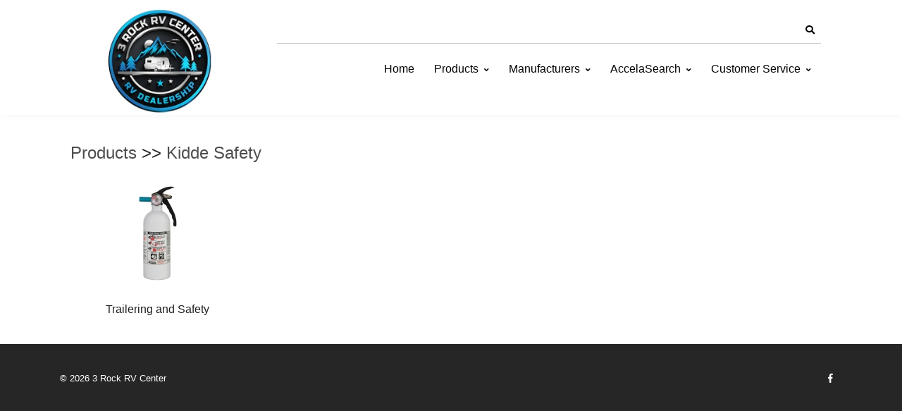

--- FILE ---
content_type: application/javascript
request_url: https://store.dalesmithcampersales.com/js/components/hs.unfold.js
body_size: 14196
content:
/**
 * Unfold Content component.
 *
 * @author Htmlstream
 * @version 1.0
 */
;
(function ($) {
  'use strict';

  $.HSCore.components.HSUnfold = {

    /**
     * Base configuration of the component.
     *
     * @private
     */
    _baseConfig: {
      unfoldEvent: 'click',
      unfoldType: 'simple',
      unfoldDuration: 300,
      unfoldEasing: 'linear',
      unfoldAnimationIn: 'fadeIn',
      unfoldAnimationOut: 'fadeOut',
      unfoldHideOnScroll: true,
      unfoldHideOnBlur: false,
      unfoldDelay: 350,
      unfoldOpenedElement: 'init',
      afterOpen: function (invoker) {},
      beforeClose: function (invoker) {},
      afterClose: function (invoker) {}
    },

    /**
     * Collection of all initialized items on the page.
     *
     * @private
     */
    _pageCollection: $(),

    /**
     * Initialization.
     *
     * @param {jQuery} collection
     * @param {Object} config
     *
     * @public
     * @return {jQuery}
     */
    init: function (collection, config) {

      var self;

      if (!collection || !collection.length) return;

      self = this;

      var fieldsQty;

      collection.each(function (i, el) {

        var $this = $(el), itemConfig;

        if ($this.data('HSUnfold')) return;

        itemConfig = config && $.isPlainObject(config) ?
          $.extend(true, {}, self._baseConfig, config, $this.data()) :
          $.extend(true, {}, self._baseConfig, $this.data());

        switch (itemConfig.unfoldType) {

          case 'css-animation' :

            $this.data('HSUnfold', new UnfoldCSSAnimation($this, itemConfig));

            break;

          case 'jquery-slide' :

            $this.data('HSUnfold', new UnfoldJSlide($this, itemConfig));

            break;

          default :

            $this.data('HSUnfold', new UnfoldSimple($this, itemConfig));

        }

        self._pageCollection = self._pageCollection.add($this);
        self._bindEvents($this, itemConfig.unfoldEvent, itemConfig.unfoldDelay);
        var UnFold = $(el).data('HSUnfold');

        fieldsQty = $(UnFold.target).find('input, textarea').length;

        if ($(UnFold.target).find('[data-unfold-target]').length) {

          $this.addClass('target-of-invoker-has-unfolds');

        }

      });

      $(document).on('click touchstart', 'body', function (e) {

        if (e.target.id == self._baseConfig.unfoldOpenedElement) return;

        if ($(e.target).closest('#' + self._baseConfig.unfoldOpenedElement).length) return;

        self._pageCollection.each(function (i, el) {

          var windW = window.innerWidth,
            optIsMobileOnly = Boolean($(el).data('is-mobile-only'));

          if (!optIsMobileOnly) {

            $(el).data('HSUnfold').hide();

          } else if (optIsMobileOnly && windW < 769) {

            $(el).data('HSUnfold').hide();

          }

          $(el).data('HSUnfold').config.beforeClose.call(self.target, self.element);

        });

      });

      $(window).on('scroll.HSUnfold', function () {

        self._pageCollection.each(function (i, el) {

          var UnFold = $(el).data('HSUnfold');

          if (UnFold.getOption('unfoldHideOnScroll') && fieldsQty === 0) {

            UnFold.hide();

          } else if (UnFold.getOption('unfoldHideOnScroll') && !(/iPhone|iPad|iPod/i.test(navigator.userAgent))) {

            UnFold.hide();

          }

        });

      });

      $(window).on('resize.HSUnfold', function () {

        if (self._resizeTimeOutId) clearTimeout(self._resizeTimeOutId);

        self._resizeTimeOutId = setTimeout(function () {

          self._pageCollection.each(function (i, el) {

            var UnFold = $(el).data('HSUnfold');

            UnFold.smartPosition(UnFold.target);

          });

        }, 50);

      });

      $(document).on('keydown.HSUnfold', function (e) {

        if ($('body').hasClass('u-unfold-opened')) {

          if (e.keyCode && e.keyCode === 38 || e.keyCode && e.keyCode === 40) {

            e.preventDefault();

          }

        }

      });

      return collection;

    },

    /**
     * Binds necessary events.
     *
     * @param {jQuery} $invoker
     * @param {String} eventType
     * @param {Number} delay
     * @private
     */
    _bindEvents: function ($invoker, eventType, delay) {

      var self = this,
        $unfold = $($invoker.data('unfold-target'));

      if (eventType === 'hover' && !_isTouch()) {

        $invoker.on('mouseenter.HSUnfold', function () {

          var $invoker = $(this),
            HSUnfold = $invoker.data('HSUnfold');

          if (!HSUnfold) return;

          if (HSUnfold.unfoldTimeOut) clearTimeout(HSUnfold.unfoldTimeOut);
          HSUnfold.show();
          $('body').addClass('u-unfold-opened');

        })
          .on('mouseleave.HSUnfold', function () {

            var $invoker = $(this),
              HSUnfold = $invoker.data('HSUnfold');

            if (!HSUnfold) return;

            HSUnfold.unfoldTimeOut = setTimeout(function () {

              HSUnfold.hide();
              $('body').removeClass('u-unfold-opened');

            }, delay);

          });

        if ($unfold.length) {

          $unfold.on('mouseenter.HSUnfold', function () {

            var HSUnfold = $invoker.data('HSUnfold');

            if (HSUnfold.unfoldTimeOut) clearTimeout(HSUnfold.unfoldTimeOut);
            HSUnfold.show();

          })
            .on('mouseleave.HSUnfold', function () {

              var HSUnfold = $invoker.data('HSUnfold');

              HSUnfold.unfoldTimeOut = setTimeout(function () {
                HSUnfold.hide();
              }, delay);

            });
        }

      } else {

        $invoker.on('click.HSUnfold', function (e) {

          var $curInvoker = $(this),
            $unfoldNotHasInnerUnfolds = $('[data-unfold-target].active:not(.target-of-invoker-has-unfolds)'),
            $unfoldHasInnerUnfold = $('[data-unfold-target].active.target-of-invoker-has-unfolds');

          self._baseConfig.unfoldOpenedElement = $curInvoker.data('HSUnfold').target[0].id;

          if (!$curInvoker.data('HSUnfold')) return;

          if (!$curInvoker.hasClass('target-of-invoker-has-unfolds')) {

            if ($unfoldNotHasInnerUnfolds.length) {

              $unfoldNotHasInnerUnfolds.data('HSUnfold').toggle();

            }

          } else {

            if ($unfoldHasInnerUnfold.length) {

              $unfoldHasInnerUnfold.data('HSUnfold').toggle();

            }

          }

          $curInvoker.data('HSUnfold').toggle();

          e.stopPropagation();

          e.preventDefault();

        });

        if (Boolean($invoker.data('unfold-target-is-menu'))) {

          var $target = $($invoker.data('unfold-target')),
            $targetItems = $target.children();

          $targetItems.on('click', function () {

            $invoker.data('HSUnfold').toggle();

          });

        }

      }

    }
  };

  function _isTouch() {
    return 'ontouchstart' in window;
  }

  /**
   * Abstract Unfold class.
   *
   * @param {jQuery} element
   * @param {Object} config
   * @abstract
   */
  function AbstractUnfold(element, config) {

    if (!element.length) return false;

    this.element = element;
    this.config = config;

    this.target = $(this.element.data('unfold-target'));

    this.allInvokers = $('[data-unfold-target="' + this.element.data('unfold-target') + '"]');

    this.toggle = function () {
      if (!this.target.length) return this;

      if (this.defaultState) {
        this.show();
      } else {
        this.hide();
      }

      return this;
    };

    this.smartPosition = function (target) {

      if (target.data('baseDirection')) {
        target.css(
          target.data('baseDirection').direction,
          target.data('baseDirection').value
        );
      }

      target.removeClass('u-unfold--reverse-y');

      var $w = $(window),
        styles = getComputedStyle(target.get(0)),
        direction = Math.abs(parseInt(styles.left, 10)) < 40 ? 'left' : 'right',
        targetOuterGeometry = target.offset();

      // horizontal axis
      if (direction === 'right') {

        if (!target.data('baseDirection')) target.data('baseDirection', {
          direction: 'right',
          value: parseInt(styles.right, 10)
        });

        if (targetOuterGeometry.left < 0) {

          target.css(
            'right',
            (parseInt(target.css('right'), 10) - (targetOuterGeometry.left - 10)) * -1
          );

        }

      } else {

        if (!target.data('baseDirection')) target.data('baseDirection', {
          direction: 'left',
          value: parseInt(styles.left, 10)
        });

        if (targetOuterGeometry.left + target.outerWidth() > $w.width()) {

          target.css(
            'left',
            (parseInt(target.css('left'), 10) - (targetOuterGeometry.left + target.outerWidth() + 10 - $w.width()))
          );

        }

      }

      // vertical axis
      if (targetOuterGeometry.top + target.outerHeight() - $w.scrollTop() > $w.height()) {

        target.addClass('u-unfold--reverse-y');

      }

    };

    this.getOption = function (option) {
      return this.config[option] ? this.config[option] : null;
    };

    return true;
  }


  /**
   * UnfoldSimple constructor.
   *
   * @param {jQuery} element
   * @param {Object} config
   * @constructor
   */
  function UnfoldSimple(element, config) {
    if (!AbstractUnfold.call(this, element, config)) return;

    Object.defineProperty(this, 'defaultState', {
      get: function () {
        return this.target.hasClass('u-unfold--hidden');
      }
    });

    this.target.addClass('u-unfold--simple');

    this.hide();
  }

  /**
   * Shows Unfold.
   *
   * @public
   * @return {UnfoldSimple}
   */
  UnfoldSimple.prototype.show = function () {

    var activeEls = $(this)[0].config.unfoldTarget;

    $('[data-unfold-target="' + activeEls + '"]').addClass('active');

    this.smartPosition(this.target);

    this.target.removeClass('u-unfold--hidden');
    if (this.allInvokers.length) this.allInvokers.attr('aria-expanded', 'true');
    this.config.afterOpen.call(this.target, this.element);

    return this;
  };

  /**
   * Hides Unfold.
   *
   * @public
   * @return {UnfoldSimple}
   */
  UnfoldSimple.prototype.hide = function () {

    var activeEls = $(this)[0].config.unfoldTarget;

    $('[data-unfold-target="' + activeEls + '"]').removeClass('active');

    this.target.addClass('u-unfold--hidden');
    if (this.allInvokers.length) this.allInvokers.attr('aria-expanded', 'false');
    this.config.afterClose.call(this.target, this.element);

    return this;
  };

  /**
   * UnfoldCSSAnimation constructor.
   *
   * @param {jQuery} element
   * @param {Object} config
   * @constructor
   */
  function UnfoldCSSAnimation(element, config) {
    if (!AbstractUnfold.call(this, element, config)) return;

    var self = this;

    this.target
      .addClass('u-unfold--css-animation u-unfold--hidden')
      .css('animation-duration', self.config.unfoldDuration + 'ms');

    Object.defineProperty(this, 'defaultState', {
      get: function () {
        return this.target.hasClass('u-unfold--hidden');
      }
    });

    if (this.target.length) {

      this.target.on('webkitAnimationEnd mozAnimationEnd MSAnimationEnd oanimationend animationend', function (e) {

        if (self.target.hasClass(self.config.unfoldAnimationOut)) {

          self.target.removeClass(self.config.unfoldAnimationOut)
            .addClass('u-unfold--hidden');


          if (self.allInvokers.length) self.allInvokers.attr('aria-expanded', 'false');

          self.config.afterClose.call(self.target, self.element);
        }

        if (self.target.hasClass(self.config.unfoldAnimationIn)) {

          if (self.allInvokers.length) self.allInvokers.attr('aria-expanded', 'true');

          self.config.afterOpen.call(self.target, self.element);
        }

        e.preventDefault();
        e.stopPropagation();
      });

    }
  }

  /**
   * Shows Unfold.
   *
   * @public
   * @return {UnfoldCSSAnimation}
   */
  UnfoldCSSAnimation.prototype.show = function () {

    var self = this;

    var activeEls = $(this)[0].config.unfoldTarget;

    $('[data-unfold-target="' + activeEls + '"]').addClass('active');

    this.smartPosition(this.target);

    this.target.removeClass('u-unfold--hidden')
      .removeClass(this.config.unfoldAnimationOut)
      .addClass(this.config.unfoldAnimationIn);

    self.config.afterOpen.call(self.target, self.element);

  };

  /**
   * Hides Unfold.
   *
   * @public
   * @return {UnfoldCSSAnimation}
   */
  UnfoldCSSAnimation.prototype.hide = function () {

    var activeEls = $(this)[0].config.unfoldTarget;

    $('[data-unfold-target="' + activeEls + '"]').removeClass('active');

    this.target.removeClass(this.config.unfoldAnimationIn)
      .addClass(this.config.unfoldAnimationOut);

  };

  /**
   * UnfoldSlide constructor.
   *
   * @param {jQuery} element
   * @param {Object} config
   * @constructor
   */
  function UnfoldJSlide(element, config) {
    if (!AbstractUnfold.call(this, element, config)) return;

    this.target.addClass('u-unfold--jquery-slide u-unfold--hidden').hide();

    Object.defineProperty(this, 'defaultState', {
      get: function () {
        return this.target.hasClass('u-unfold--hidden');
      }
    });
  }

  /**
   * Shows Unfold.
   *
   * @public
   * @return {UnfoldJSlide}
   */
  UnfoldJSlide.prototype.show = function () {

    var self = this;

    var activeEls = $(this)[0].config.unfoldTarget;

    $('[data-unfold-target="' + activeEls + '"]').addClass('active');

    this.smartPosition(this.target);

    this.target.removeClass('u-unfold--hidden').stop().slideDown({
      duration: self.config.unfoldDuration,
      easing: self.config.unfoldEasing,
      complete: function () {
        self.config.afterOpen.call(self.target, self.element);
      }
    });

  };

  /**
   * Hides Unfold.
   *
   * @public
   * @return {UnfoldJSlide}
   */
  UnfoldJSlide.prototype.hide = function () {

    var self = this;

    var activeEls = $(this)[0].config.unfoldTarget;

    $('[data-unfold-target="' + activeEls + '"]').removeClass('active');

    this.target.slideUp({
      duration: self.config.unfoldDuration,
      easing: self.config.unfoldEasing,
      complete: function () {
        self.config.afterClose.call(self.target, self.element);
        self.target.addClass('u-unfold--hidden');
      }
    });

  }

})(jQuery);
